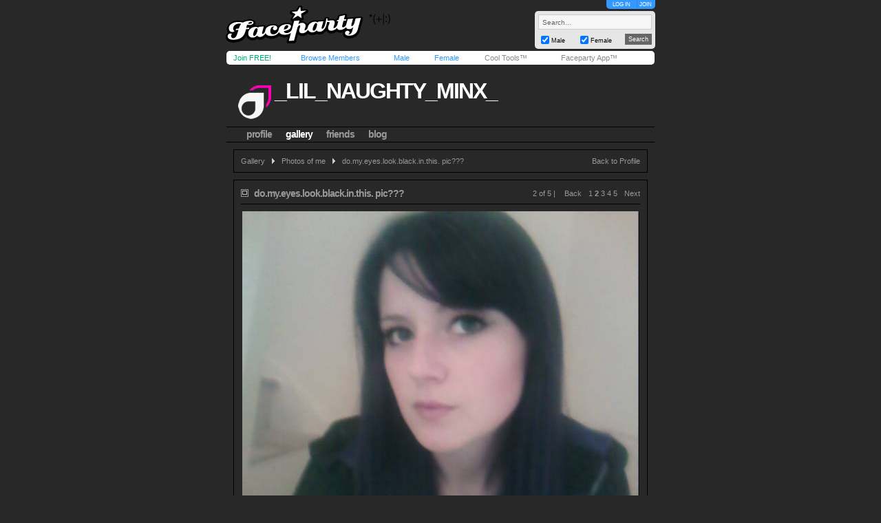

--- FILE ---
content_type: text/css
request_url: https://faceparty.com/incs/css/tm/125a.css?v=4.4
body_size: 292
content:
body
{
	background: #282828;
}
.prf_header_title
{
	color:#FFFFFF;
	font: Arial 40px bold;
	letter-spacing: -2px;
	padding:0px;
	margin-left:55px;
	text-transform: uppercase;
}
.prf_header_title a
{
    color:#ffffff;
    text-decoration:none;
}
.prf_header_tagline
{
	font: arial 9px;
	letter-spacing:-1px;
	color: #FFFFFF;
	padding:2px;
	margin-left:55px;
}
.headerbox
{
	background-image: url(/im/tm/125/ico-header.jpg);
	background-position: 15px 25px;
	background-repeat: no-repeat;
}
.headernav
{
	height:23px;
	font: arial 14px bold;
	letter-spacing:-1px;
	color:#999999;
	vertical-align: middle;
	border-top: 1px solid #000000;
	border-bottom: 1px solid #000000;
}
.headernav a
{
	color:#999999;
	text-decoration: none;
}
.headernav a:hover
{
	color:#FFFFFF;
	text-decoration: none;
}
.headernav-active
{
	color:#FFFFFF;
	text-decoration: none;
}
.headernav-active a, .headernav-active a:hover
{
	color:#FFFFFF;
	text-decoration: none;
}
.prf_page
{
}
.leftcol-contentbox
{
	border: 1px solid #000000;
}
.leftcol-txt-title
{
	font: arial 14px bold;
	letter-spacing:-1px;
	color:#999999;
}
.leftcol-txt-desc
{
	font: arial 11px;
	color: #999999;
}
.leftcol-txt-desc-small
{
	font: arial 9px;
	color: #999999;
}
.leftcol-txt-body
{
	font: arial 11px;
	color: #FFFFFF;
}
.leftcol-txt-link a, .leftcol-txt-link a:hover
{
	color: #999999;
	font: arial 9px;
	text-decoration:none;
}
.leftcol-txt-body-link a, .leftcol-txt-body-link a:hover
{
	color: #999999;
	font: arial 14px;
	text-decoration:none;
	font-weight:bold;	
}
.leftcol-line
{
	border-bottom:1px solid #000000;
}
.rightcol-contentbox
{
}
.rightcol-txt-title
{
	font: arial 14px bold;
	letter-spacing:-1px;
	color:#999999;
}
.rightcol-txt-body
{
	font: arial 11px;
	color: #FFFFFF;
}
.rightcol-txt-body2
{
	font: arial 11px;
	color: #999999;
}
.rightcol-txt-gal-link a, .rightcol-txt-gal-link a:hover
{
	font: arial 11px;
	color: #999999;
	text-decoration:none;
}
rightcol-gal-desc
{

}
.rightcol-txt-link, .rightcol-txt-link a, .rightcol-txt-link a:hover
{
	color: #999999;
	font: arial 9px;
	text-decoration:none;
}
.rightcol-txt-desc
{
	
}
.rightcol-txt-desc-small
{
	font: arial 9px;
	color: #999999;
}
.rightcol-txt-desc-small a, .rightcol-txt-desc-small a:hover
{
	font: arial 9px;
	color: #999999;
	text-decoration: none;
}
.rightcol-line
{
	border-bottom:1px solid #000000;
}
.rightcol-nav a
{
	font: arial 11px;
	color: #FFFFFF;
	text-decoration:none;
}
.rightcol-nav a:hover
{
	color: #999999;
	text-decoration:none;
}
.txt-online
{
	font: arial 14px bold;
	letter-spacing:-1px;
	color: #FFFFFF;
}
.txt-offline
{
	font: arial 14px bold;
	letter-spacing:-1px;
}
.footer
{
	font: arial 9px;
	padding: 5px;
	color: #999999;
}
.footer a, .footer a:hover
{
	color: #FFFFFF;
	text-decoration: none;
}
.footerbox
{
}
